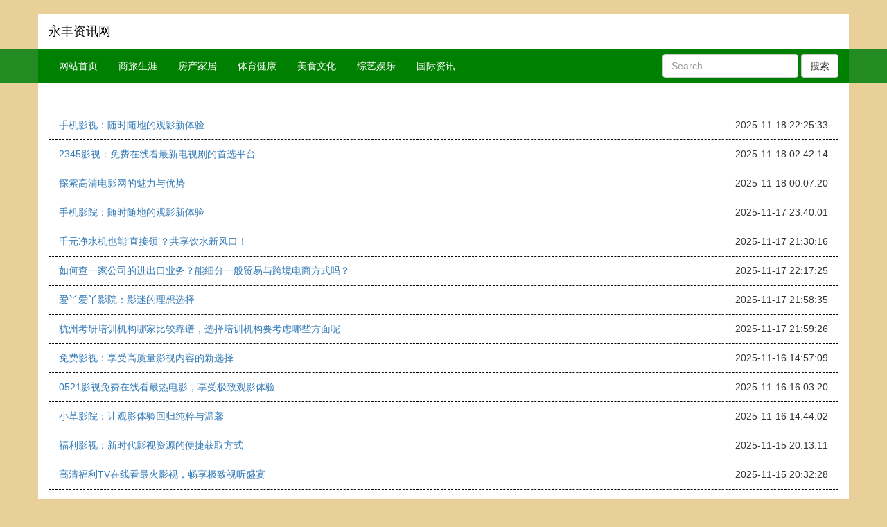

--- FILE ---
content_type: text/html; charset=UTF8
request_url: http://www.jscart.cn/list/1/7.html
body_size: 2991
content:
<!DOCTYPE html>
<html>
	<head>
		<meta charset="utf-8">
        <meta http-equiv="X-UA-Compatible" content="IE=edge,Chrome=1" />
		<title>商旅生涯_第7页_永丰资讯网</title>
        <meta name="viewport" content="width=device-width,target-densitydpi=high-dpi,initial-scale=1.0, minimum-scale=1.0, maximum-scale=1.0, user-scalable=no,"/>
        <meta name="keywords" content="">
		<meta name="description" content="">
		<link rel="shortcut icon" href="/favicon.ico">
        <!--[if lt IE 9]>
          <script src="http://apps.bdimg.com/libs/html5shiv/3.7/html5shiv.min.js"></script>
          <script src="http://apps.bdimg.com/libs/respond.js/1.4.2/respond.min.js"></script>
          <script type="text/javascript"  src="/Public/Common/plugins/bootstrap/js/jquery-1.12.1.min.js"></script>
        <![endif]-->      
        <link href="/Public/Common/css/page.css" rel="stylesheet">
		<link href="/Public/Common/plugins/bootstrap/css/bootstrap.min.css" rel="stylesheet">
        <script type="text/javascript"  src="/Public/Common/plugins/bootstrap/js/jquery-2.2.1.min.js"></script>
		<script type="text/javascript"  src="/Public/Common/plugins/bootstrap/js/bootstrap.min.js"></script>

	</head>
<body style="background-color: #E8D098;">
<div style="height: 20px;"></div>

<div class="container" style="background-color: #FFF;"> 
<div class="row">
<a href="/" class="navbar-brand"><span style="color:#000;">永丰资讯网</span></a>
</div>
</div>
 
<div class="container-fluid" style="background-color: #228B22;"> 
<div class="container"> 
<div class="row">
  <nav class="nav navbar-inverse"  role="navigation" style="background-color: green;">     
    <button class="navbar-toggle" data-toggle="collapse" data-target=".navbar-collapse">
        <span class="icon-bar"></span>
        <span class="icon-bar"></span>
        <span class="icon-bar"></span>
    </button>
    

        <div class="collapse navbar-collapse">
            <ul class="nav navbar-nav">
            <li><a style="color: #FFF;" href="/">网站首页</a></li>
            <li><a style="color: #FFF;" href="http://www.jscart.cn/list/1.html">商旅生涯</a></li><li><a style="color: #FFF;" href="http://www.jscart.cn/list/2.html">房产家居</a></li><li><a style="color: #FFF;" href="http://www.jscart.cn/list/3.html">体育健康</a></li><li><a style="color: #FFF;" href="http://www.jscart.cn/list/4.html">美食文化</a></li><li><a style="color: #FFF;" href="http://www.jscart.cn/list/5.html">综艺娱乐</a></li><li><a style="color: #FFF;" href="http://www.jscart.cn/list/6.html">国际资讯</a></li>            </ul>
            <div class="navbar-right">
            <ul class="hidden-xs nav navbar-nav">
            <li>
            	<form class="navbar-form navbar-left" role="search">
		<div class="form-group">
			<input type="text" class="form-control" placeholder="Search">
		</div>
		<button type="submit" class="btn btn-default">搜索</button>
	</form>
    </li>
            </ul>
 
            <div style="height: 10px;"></div>
            </div>
        </div>
</nav>
</div>
</div>
</div>

<div class="container" style="background-color: #FFF;"> 


						<div class="row" >
							<div class="col-md-12" style="background-color: #FFF;margin-top:20px;margin-bottom:20px;padding-top:20px;padding-bottom:20px;">
                            <ul class="list-group" style="border: 0px;">
                            <li class="list-group-item" style="border: 0px;">
                            <a href="http://www.jscart.cn/20251118/47560095.html">手机影视：随时随地的观影新体验</a>
                            <span style="float: right;">2025-11-18 22:25:33</span>
                            </li>
                            <div style="margin-bottom:0px;margin-top:2px;border-top:1px dashed #000;"></div><li class="list-group-item" style="border: 0px;">
                            <a href="http://www.jscart.cn/20251118/68662040.html">2345影视：免费在线看最新电视剧的首选平台</a>
                            <span style="float: right;">2025-11-18 02:42:14</span>
                            </li>
                            <div style="margin-bottom:0px;margin-top:2px;border-top:1px dashed #000;"></div><li class="list-group-item" style="border: 0px;">
                            <a href="http://www.jscart.cn/20251118/57317300.html">探索高清电影网的魅力与优势</a>
                            <span style="float: right;">2025-11-18 00:07:20</span>
                            </li>
                            <div style="margin-bottom:0px;margin-top:2px;border-top:1px dashed #000;"></div><li class="list-group-item" style="border: 0px;">
                            <a href="http://www.jscart.cn/20251117/66909620.html">手机影院：随时随地的观影新体验</a>
                            <span style="float: right;">2025-11-17 23:40:01</span>
                            </li>
                            <div style="margin-bottom:0px;margin-top:2px;border-top:1px dashed #000;"></div><li class="list-group-item" style="border: 0px;">
                            <a href="http://www.jscart.cn/20251117/20074541.html">千元净水机也能‘直接领’？共享饮水新风口！</a>
                            <span style="float: right;">2025-11-17 21:30:16</span>
                            </li>
                            <div style="margin-bottom:0px;margin-top:2px;border-top:1px dashed #000;"></div><li class="list-group-item" style="border: 0px;">
                            <a href="http://www.jscart.cn/20251117/14702191.html">如何查一家公司的进出口业务？能细分一般贸易与跨境电商方式吗？</a>
                            <span style="float: right;">2025-11-17 22:17:25</span>
                            </li>
                            <div style="margin-bottom:0px;margin-top:2px;border-top:1px dashed #000;"></div><li class="list-group-item" style="border: 0px;">
                            <a href="http://www.jscart.cn/20251117/56007685.html">爱丫爱丫影院：影迷的理想选择</a>
                            <span style="float: right;">2025-11-17 21:58:35</span>
                            </li>
                            <div style="margin-bottom:0px;margin-top:2px;border-top:1px dashed #000;"></div><li class="list-group-item" style="border: 0px;">
                            <a href="http://www.jscart.cn/20251117/92509355.html">杭州考研培训机构哪家比较靠谱，选择培训机构要考虑哪些方面呢</a>
                            <span style="float: right;">2025-11-17 21:59:26</span>
                            </li>
                            <div style="margin-bottom:0px;margin-top:2px;border-top:1px dashed #000;"></div><li class="list-group-item" style="border: 0px;">
                            <a href="http://www.jscart.cn/20251116/44386933.html">免费影视：享受高质量影视内容的新选择</a>
                            <span style="float: right;">2025-11-16 14:57:09</span>
                            </li>
                            <div style="margin-bottom:0px;margin-top:2px;border-top:1px dashed #000;"></div><li class="list-group-item" style="border: 0px;">
                            <a href="http://www.jscart.cn/20251116/35218320.html">0521影视免费在线看最热电影，享受极致观影体验</a>
                            <span style="float: right;">2025-11-16 16:03:20</span>
                            </li>
                            <div style="margin-bottom:0px;margin-top:2px;border-top:1px dashed #000;"></div><li class="list-group-item" style="border: 0px;">
                            <a href="http://www.jscart.cn/20251116/43769620.html">小草影院：让观影体验回归纯粹与温馨</a>
                            <span style="float: right;">2025-11-16 14:44:02</span>
                            </li>
                            <div style="margin-bottom:0px;margin-top:2px;border-top:1px dashed #000;"></div><li class="list-group-item" style="border: 0px;">
                            <a href="http://www.jscart.cn/20251115/63387423.html">福利影视：新时代影视资源的便捷获取方式</a>
                            <span style="float: right;">2025-11-15 20:13:11</span>
                            </li>
                            <div style="margin-bottom:0px;margin-top:2px;border-top:1px dashed #000;"></div><li class="list-group-item" style="border: 0px;">
                            <a href="http://www.jscart.cn/20251115/86614648.html">高清福利TV在线看最火影视，畅享极致视听盛宴</a>
                            <span style="float: right;">2025-11-15 20:32:28</span>
                            </li>
                            <div style="margin-bottom:0px;margin-top:2px;border-top:1px dashed #000;"></div><li class="list-group-item" style="border: 0px;">
                            <a href="http://www.jscart.cn/20251114/70969276.html">进销存软件：提升企业管理效率的利器</a>
                            <span style="float: right;">2025-11-14 22:10:42</span>
                            </li>
                            <div style="margin-bottom:0px;margin-top:2px;border-top:1px dashed #000;"></div><li class="list-group-item" style="border: 0px;">
                            <a href="http://www.jscart.cn/20251114/74470313.html">免费影视：畅享无限视界的新时代选择</a>
                            <span style="float: right;">2025-11-14 22:11:49</span>
                            </li>
                            <div style="margin-bottom:0px;margin-top:2px;border-top:1px dashed #000;"></div><li class="list-group-item" style="border: 0px;">
                            <a href="http://www.jscart.cn/20251114/88634908.html">免费影院：新时代观影体验的革新之路</a>
                            <span style="float: right;">2025-11-14 21:22:45</span>
                            </li>
                            <div style="margin-bottom:0px;margin-top:2px;border-top:1px dashed #000;"></div><li class="list-group-item" style="border: 0px;">
                            <a href="http://www.jscart.cn/20251114/26870354.html">免费电影网：畅享无限观影乐趣的最佳选择</a>
                            <span style="float: right;">2025-11-14 19:35:41</span>
                            </li>
                            <div style="margin-bottom:0px;margin-top:2px;border-top:1px dashed #000;"></div><li class="list-group-item" style="border: 0px;">
                            <a href="http://www.jscart.cn/20251113/48674603.html">Dreamemind AI画质芯片+19大智能体，追觅AI电视一语掌控全屋智能</a>
                            <span style="float: right;">2025-11-13 15:17:11</span>
                            </li>
                            <div style="margin-bottom:0px;margin-top:2px;border-top:1px dashed #000;"></div><li class="list-group-item" style="border: 0px;">
                            <a href="http://www.jscart.cn/20251113/41484127.html">数据库审计日志的匿名化处理：基于k-匿名模型的隐私保护方案</a>
                            <span style="float: right;">2025-11-13 15:17:50</span>
                            </li>
                            <div style="margin-bottom:0px;margin-top:2px;border-top:1px dashed #000;"></div><li class="list-group-item" style="border: 0px;">
                            <a href="http://www.jscart.cn/20251113/21794925.html">探究天翼云服务器在边缘计算中的应用：结合轻量级虚拟化技术，实现更低的延迟和更高的数据安全性</a>
                            <span style="float: right;">2025-11-13 15:19:00</span>
                            </li>
                            <div style="margin-bottom:0px;margin-top:2px;border-top:1px dashed #000;"></div>                            </ul>
                            <span class="text-center"><div class=sabrosus><a class="first" href="http://www.jscart.cn/list/1/1.html">1...</a> <a class="prev" href="http://www.jscart.cn/list/1/6.html"><<</a> <a class="num" href="http://www.jscart.cn/list/1/2.html">2</a><a class="num" href="http://www.jscart.cn/list/1/3.html">3</a><a class="num" href="http://www.jscart.cn/list/1/4.html">4</a><a class="num" href="http://www.jscart.cn/list/1/5.html">5</a><a class="num" href="http://www.jscart.cn/list/1/6.html">6</a><span class="current">7</span><a class="num" href="http://www.jscart.cn/list/1/8.html">8</a><a class="num" href="http://www.jscart.cn/list/1/9.html">9</a><a class="num" href="http://www.jscart.cn/list/1/10.html">10</a><a class="num" href="http://www.jscart.cn/list/1/11.html">11</a><a class="num" href="http://www.jscart.cn/list/1/12.html">12</a> <a class="next" href="http://www.jscart.cn/list/1/8.html">>></a> <a class="end" href="http://www.jscart.cn/list/1/200.html">200</a></div></span>
							</div>           
						</div>



<div style="height: 20px;"></div>

        <div class="row text-center" style="background-color: green;">
            <img style="border:1px solid #FFF;margin:10px;" src="/Public/Home/images/footer_logo01.gif" />
            <img style="border:1px solid #FFF;margin:10px;" src="/Public/Home/images/footer_logo02.gif" />
            <img style="border:1px solid #FFF;margin:10px;" src="/Public/Home/images/footer_logo03.png" />
            <img style="border:1px solid #FFF;margin:10px;" src="/Public/Home/images/footer_logo04.gif" />
            <img style="border:1px solid #FFF;margin:10px;width:110px;height: 51px;" src="/Public/Home/images/footer_logo06.gif" />
            <img style="border:1px solid #FFF;margin:10px;" src="/Public/Home/images/footer_logo09.gif" />
        </div>
        
<div style="height: 20px;"></div>
						<div class="row">
							<div class="col-md-12 text-center">
								Copyright© 2015-2020 永丰资讯网版权所有
							</div>
						</div>  
                        <div style="height: 20px;"></div>  
</div>
<div style="height: 20px;"></div>	                  
</body>
</html>